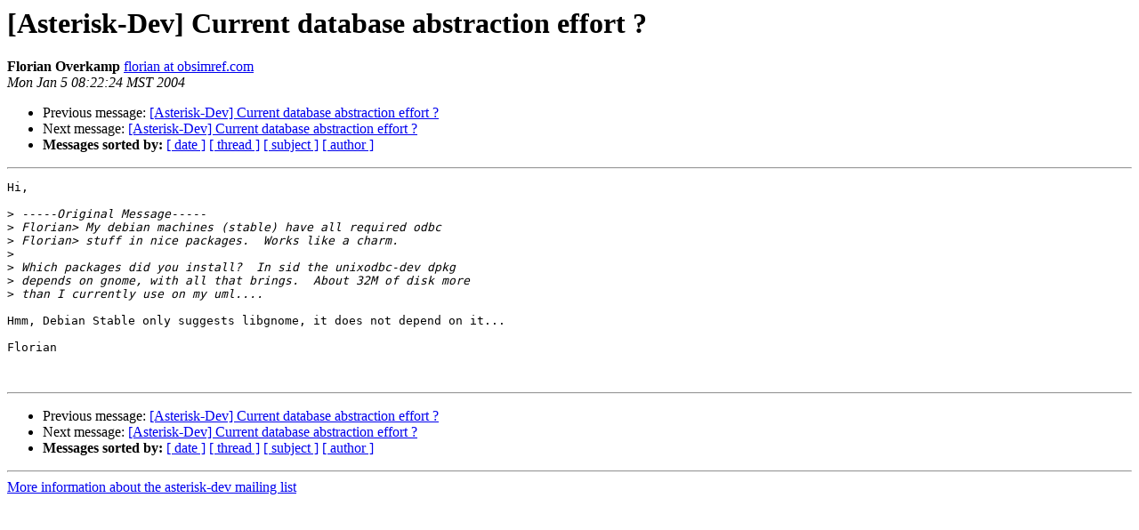

--- FILE ---
content_type: text/html
request_url: http://lists.digium.com/pipermail/asterisk-dev/2004-January/002677.html
body_size: 2802
content:
<!DOCTYPE HTML PUBLIC "-//W3C//DTD HTML 3.2//EN">
<HTML>
 <HEAD>
   <TITLE> [Asterisk-Dev] Current database abstraction effort ?
   </TITLE>
   <LINK REL="Index" HREF="index.html" >
   <LINK REL="made" HREF="mailto:asterisk-dev%40lists.digium.com?Subject=%5BAsterisk-Dev%5D%20Current%20database%20abstraction%20effort%20%3F&In-Reply-To=m3smiubfot.fsf%40lugabout.jhcloos.org">
   <META NAME="robots" CONTENT="index,nofollow">
   <META http-equiv="Content-Type" content="text/html; charset=us-ascii">
   <LINK REL="Previous"  HREF="002676.html">
   <LINK REL="Next"  HREF="002681.html">
 </HEAD>
 <BODY BGCOLOR="#ffffff">
   <H1>[Asterisk-Dev] Current database abstraction effort ?</H1>
    <B>Florian Overkamp</B> 
    <A HREF="mailto:asterisk-dev%40lists.digium.com?Subject=%5BAsterisk-Dev%5D%20Current%20database%20abstraction%20effort%20%3F&In-Reply-To=m3smiubfot.fsf%40lugabout.jhcloos.org"
       TITLE="[Asterisk-Dev] Current database abstraction effort ?">florian at obsimref.com
       </A><BR>
    <I>Mon Jan  5 08:22:24 MST 2004</I>
    <P><UL>
        <LI>Previous message: <A HREF="002676.html">[Asterisk-Dev] Current database abstraction effort ?
</A></li>
        <LI>Next message: <A HREF="002681.html">[Asterisk-Dev] Current database abstraction effort ?
</A></li>
         <LI> <B>Messages sorted by:</B> 
              <a href="date.html#2677">[ date ]</a>
              <a href="thread.html#2677">[ thread ]</a>
              <a href="subject.html#2677">[ subject ]</a>
              <a href="author.html#2677">[ author ]</a>
         </LI>
       </UL>
    <HR>  
<!--beginarticle-->
<PRE>Hi, 

&gt;<i> -----Original Message-----
</I>&gt;<i> Florian&gt; My debian machines (stable) have all required odbc
</I>&gt;<i> Florian&gt; stuff in nice packages.  Works like a charm.
</I>&gt;<i> 
</I>&gt;<i> Which packages did you install?  In sid the unixodbc-dev dpkg 
</I>&gt;<i> depends on gnome, with all that brings.  About 32M of disk more
</I>&gt;<i> than I currently use on my uml....
</I>
Hmm, Debian Stable only suggests libgnome, it does not depend on it... 

Florian


</PRE>

<!--endarticle-->
    <HR>
    <P><UL>
        <!--threads-->
	<LI>Previous message: <A HREF="002676.html">[Asterisk-Dev] Current database abstraction effort ?
</A></li>
	<LI>Next message: <A HREF="002681.html">[Asterisk-Dev] Current database abstraction effort ?
</A></li>
         <LI> <B>Messages sorted by:</B> 
              <a href="date.html#2677">[ date ]</a>
              <a href="thread.html#2677">[ thread ]</a>
              <a href="subject.html#2677">[ subject ]</a>
              <a href="author.html#2677">[ author ]</a>
         </LI>
       </UL>

<hr>
<a href="../../../mailman/listinfo/asterisk-dev.html">More information about the asterisk-dev
mailing list</a><br>
</body></html>
